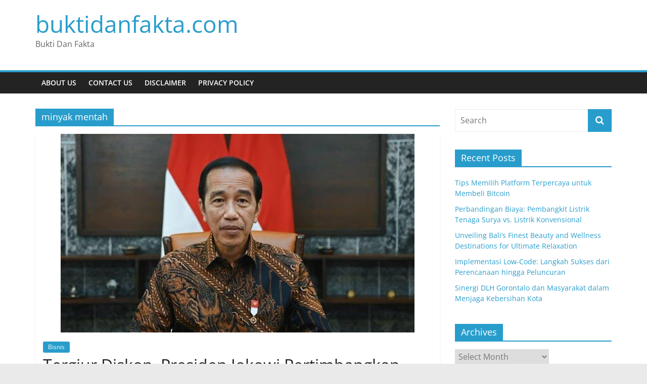

--- FILE ---
content_type: text/html; charset=UTF-8
request_url: https://buktidanfakta.com/tag/minyak-mentah/
body_size: 13139
content:
<!DOCTYPE html>
<html dir="ltr" lang="en-US" prefix="og: https://ogp.me/ns#">
<head>
			<meta charset="UTF-8" />
		<meta name="viewport" content="width=device-width, initial-scale=1">
		<link rel="profile" href="https://gmpg.org/xfn/11" />
		<title>minyak mentah - buktidanfakta.com</title>

		<!-- All in One SEO 4.8.3.2 - aioseo.com -->
	<meta name="robots" content="max-image-preview:large" />
	<meta name="google-site-verification" content="c31OrfI5uwubCn4d0p52fr36QGEZdi6BRuhZrBaK-sI" />
	<link rel="canonical" href="https://buktidanfakta.com/tag/minyak-mentah/" />
	<meta name="generator" content="All in One SEO (AIOSEO) 4.8.3.2" />
		<script type="application/ld+json" class="aioseo-schema">
			{"@context":"https:\/\/schema.org","@graph":[{"@type":"BreadcrumbList","@id":"https:\/\/buktidanfakta.com\/tag\/minyak-mentah\/#breadcrumblist","itemListElement":[{"@type":"ListItem","@id":"https:\/\/buktidanfakta.com#listItem","position":1,"name":"Home","item":"https:\/\/buktidanfakta.com","nextItem":{"@type":"ListItem","@id":"https:\/\/buktidanfakta.com\/tag\/minyak-mentah\/#listItem","name":"minyak mentah"}},{"@type":"ListItem","@id":"https:\/\/buktidanfakta.com\/tag\/minyak-mentah\/#listItem","position":2,"name":"minyak mentah","previousItem":{"@type":"ListItem","@id":"https:\/\/buktidanfakta.com#listItem","name":"Home"}}]},{"@type":"CollectionPage","@id":"https:\/\/buktidanfakta.com\/tag\/minyak-mentah\/#collectionpage","url":"https:\/\/buktidanfakta.com\/tag\/minyak-mentah\/","name":"minyak mentah - buktidanfakta.com","inLanguage":"en-US","isPartOf":{"@id":"https:\/\/buktidanfakta.com\/#website"},"breadcrumb":{"@id":"https:\/\/buktidanfakta.com\/tag\/minyak-mentah\/#breadcrumblist"}},{"@type":"Organization","@id":"https:\/\/buktidanfakta.com\/#organization","name":"buktidanfakta.com","description":"Bukti Dan Fakta","url":"https:\/\/buktidanfakta.com\/"},{"@type":"WebSite","@id":"https:\/\/buktidanfakta.com\/#website","url":"https:\/\/buktidanfakta.com\/","name":"buktidanfakta.com","description":"Bukti Dan Fakta","inLanguage":"en-US","publisher":{"@id":"https:\/\/buktidanfakta.com\/#organization"}}]}
		</script>
		<!-- All in One SEO -->

<link rel="alternate" type="application/rss+xml" title="buktidanfakta.com &raquo; Feed" href="https://buktidanfakta.com/feed/" />
<link rel="alternate" type="application/rss+xml" title="buktidanfakta.com &raquo; Comments Feed" href="https://buktidanfakta.com/comments/feed/" />
<link rel="alternate" type="application/rss+xml" title="buktidanfakta.com &raquo; minyak mentah Tag Feed" href="https://buktidanfakta.com/tag/minyak-mentah/feed/" />
<style id='wp-img-auto-sizes-contain-inline-css' type='text/css'>
img:is([sizes=auto i],[sizes^="auto," i]){contain-intrinsic-size:3000px 1500px}
/*# sourceURL=wp-img-auto-sizes-contain-inline-css */
</style>
<style id='wp-emoji-styles-inline-css' type='text/css'>

	img.wp-smiley, img.emoji {
		display: inline !important;
		border: none !important;
		box-shadow: none !important;
		height: 1em !important;
		width: 1em !important;
		margin: 0 0.07em !important;
		vertical-align: -0.1em !important;
		background: none !important;
		padding: 0 !important;
	}
/*# sourceURL=wp-emoji-styles-inline-css */
</style>
<style id='wp-block-library-inline-css' type='text/css'>
:root{--wp-block-synced-color:#7a00df;--wp-block-synced-color--rgb:122,0,223;--wp-bound-block-color:var(--wp-block-synced-color);--wp-editor-canvas-background:#ddd;--wp-admin-theme-color:#007cba;--wp-admin-theme-color--rgb:0,124,186;--wp-admin-theme-color-darker-10:#006ba1;--wp-admin-theme-color-darker-10--rgb:0,107,160.5;--wp-admin-theme-color-darker-20:#005a87;--wp-admin-theme-color-darker-20--rgb:0,90,135;--wp-admin-border-width-focus:2px}@media (min-resolution:192dpi){:root{--wp-admin-border-width-focus:1.5px}}.wp-element-button{cursor:pointer}:root .has-very-light-gray-background-color{background-color:#eee}:root .has-very-dark-gray-background-color{background-color:#313131}:root .has-very-light-gray-color{color:#eee}:root .has-very-dark-gray-color{color:#313131}:root .has-vivid-green-cyan-to-vivid-cyan-blue-gradient-background{background:linear-gradient(135deg,#00d084,#0693e3)}:root .has-purple-crush-gradient-background{background:linear-gradient(135deg,#34e2e4,#4721fb 50%,#ab1dfe)}:root .has-hazy-dawn-gradient-background{background:linear-gradient(135deg,#faaca8,#dad0ec)}:root .has-subdued-olive-gradient-background{background:linear-gradient(135deg,#fafae1,#67a671)}:root .has-atomic-cream-gradient-background{background:linear-gradient(135deg,#fdd79a,#004a59)}:root .has-nightshade-gradient-background{background:linear-gradient(135deg,#330968,#31cdcf)}:root .has-midnight-gradient-background{background:linear-gradient(135deg,#020381,#2874fc)}:root{--wp--preset--font-size--normal:16px;--wp--preset--font-size--huge:42px}.has-regular-font-size{font-size:1em}.has-larger-font-size{font-size:2.625em}.has-normal-font-size{font-size:var(--wp--preset--font-size--normal)}.has-huge-font-size{font-size:var(--wp--preset--font-size--huge)}.has-text-align-center{text-align:center}.has-text-align-left{text-align:left}.has-text-align-right{text-align:right}.has-fit-text{white-space:nowrap!important}#end-resizable-editor-section{display:none}.aligncenter{clear:both}.items-justified-left{justify-content:flex-start}.items-justified-center{justify-content:center}.items-justified-right{justify-content:flex-end}.items-justified-space-between{justify-content:space-between}.screen-reader-text{border:0;clip-path:inset(50%);height:1px;margin:-1px;overflow:hidden;padding:0;position:absolute;width:1px;word-wrap:normal!important}.screen-reader-text:focus{background-color:#ddd;clip-path:none;color:#444;display:block;font-size:1em;height:auto;left:5px;line-height:normal;padding:15px 23px 14px;text-decoration:none;top:5px;width:auto;z-index:100000}html :where(.has-border-color){border-style:solid}html :where([style*=border-top-color]){border-top-style:solid}html :where([style*=border-right-color]){border-right-style:solid}html :where([style*=border-bottom-color]){border-bottom-style:solid}html :where([style*=border-left-color]){border-left-style:solid}html :where([style*=border-width]){border-style:solid}html :where([style*=border-top-width]){border-top-style:solid}html :where([style*=border-right-width]){border-right-style:solid}html :where([style*=border-bottom-width]){border-bottom-style:solid}html :where([style*=border-left-width]){border-left-style:solid}html :where(img[class*=wp-image-]){height:auto;max-width:100%}:where(figure){margin:0 0 1em}html :where(.is-position-sticky){--wp-admin--admin-bar--position-offset:var(--wp-admin--admin-bar--height,0px)}@media screen and (max-width:600px){html :where(.is-position-sticky){--wp-admin--admin-bar--position-offset:0px}}

/*# sourceURL=wp-block-library-inline-css */
</style><style id='global-styles-inline-css' type='text/css'>
:root{--wp--preset--aspect-ratio--square: 1;--wp--preset--aspect-ratio--4-3: 4/3;--wp--preset--aspect-ratio--3-4: 3/4;--wp--preset--aspect-ratio--3-2: 3/2;--wp--preset--aspect-ratio--2-3: 2/3;--wp--preset--aspect-ratio--16-9: 16/9;--wp--preset--aspect-ratio--9-16: 9/16;--wp--preset--color--black: #000000;--wp--preset--color--cyan-bluish-gray: #abb8c3;--wp--preset--color--white: #ffffff;--wp--preset--color--pale-pink: #f78da7;--wp--preset--color--vivid-red: #cf2e2e;--wp--preset--color--luminous-vivid-orange: #ff6900;--wp--preset--color--luminous-vivid-amber: #fcb900;--wp--preset--color--light-green-cyan: #7bdcb5;--wp--preset--color--vivid-green-cyan: #00d084;--wp--preset--color--pale-cyan-blue: #8ed1fc;--wp--preset--color--vivid-cyan-blue: #0693e3;--wp--preset--color--vivid-purple: #9b51e0;--wp--preset--gradient--vivid-cyan-blue-to-vivid-purple: linear-gradient(135deg,rgb(6,147,227) 0%,rgb(155,81,224) 100%);--wp--preset--gradient--light-green-cyan-to-vivid-green-cyan: linear-gradient(135deg,rgb(122,220,180) 0%,rgb(0,208,130) 100%);--wp--preset--gradient--luminous-vivid-amber-to-luminous-vivid-orange: linear-gradient(135deg,rgb(252,185,0) 0%,rgb(255,105,0) 100%);--wp--preset--gradient--luminous-vivid-orange-to-vivid-red: linear-gradient(135deg,rgb(255,105,0) 0%,rgb(207,46,46) 100%);--wp--preset--gradient--very-light-gray-to-cyan-bluish-gray: linear-gradient(135deg,rgb(238,238,238) 0%,rgb(169,184,195) 100%);--wp--preset--gradient--cool-to-warm-spectrum: linear-gradient(135deg,rgb(74,234,220) 0%,rgb(151,120,209) 20%,rgb(207,42,186) 40%,rgb(238,44,130) 60%,rgb(251,105,98) 80%,rgb(254,248,76) 100%);--wp--preset--gradient--blush-light-purple: linear-gradient(135deg,rgb(255,206,236) 0%,rgb(152,150,240) 100%);--wp--preset--gradient--blush-bordeaux: linear-gradient(135deg,rgb(254,205,165) 0%,rgb(254,45,45) 50%,rgb(107,0,62) 100%);--wp--preset--gradient--luminous-dusk: linear-gradient(135deg,rgb(255,203,112) 0%,rgb(199,81,192) 50%,rgb(65,88,208) 100%);--wp--preset--gradient--pale-ocean: linear-gradient(135deg,rgb(255,245,203) 0%,rgb(182,227,212) 50%,rgb(51,167,181) 100%);--wp--preset--gradient--electric-grass: linear-gradient(135deg,rgb(202,248,128) 0%,rgb(113,206,126) 100%);--wp--preset--gradient--midnight: linear-gradient(135deg,rgb(2,3,129) 0%,rgb(40,116,252) 100%);--wp--preset--font-size--small: 13px;--wp--preset--font-size--medium: 20px;--wp--preset--font-size--large: 36px;--wp--preset--font-size--x-large: 42px;--wp--preset--spacing--20: 0.44rem;--wp--preset--spacing--30: 0.67rem;--wp--preset--spacing--40: 1rem;--wp--preset--spacing--50: 1.5rem;--wp--preset--spacing--60: 2.25rem;--wp--preset--spacing--70: 3.38rem;--wp--preset--spacing--80: 5.06rem;--wp--preset--shadow--natural: 6px 6px 9px rgba(0, 0, 0, 0.2);--wp--preset--shadow--deep: 12px 12px 50px rgba(0, 0, 0, 0.4);--wp--preset--shadow--sharp: 6px 6px 0px rgba(0, 0, 0, 0.2);--wp--preset--shadow--outlined: 6px 6px 0px -3px rgb(255, 255, 255), 6px 6px rgb(0, 0, 0);--wp--preset--shadow--crisp: 6px 6px 0px rgb(0, 0, 0);}:where(.is-layout-flex){gap: 0.5em;}:where(.is-layout-grid){gap: 0.5em;}body .is-layout-flex{display: flex;}.is-layout-flex{flex-wrap: wrap;align-items: center;}.is-layout-flex > :is(*, div){margin: 0;}body .is-layout-grid{display: grid;}.is-layout-grid > :is(*, div){margin: 0;}:where(.wp-block-columns.is-layout-flex){gap: 2em;}:where(.wp-block-columns.is-layout-grid){gap: 2em;}:where(.wp-block-post-template.is-layout-flex){gap: 1.25em;}:where(.wp-block-post-template.is-layout-grid){gap: 1.25em;}.has-black-color{color: var(--wp--preset--color--black) !important;}.has-cyan-bluish-gray-color{color: var(--wp--preset--color--cyan-bluish-gray) !important;}.has-white-color{color: var(--wp--preset--color--white) !important;}.has-pale-pink-color{color: var(--wp--preset--color--pale-pink) !important;}.has-vivid-red-color{color: var(--wp--preset--color--vivid-red) !important;}.has-luminous-vivid-orange-color{color: var(--wp--preset--color--luminous-vivid-orange) !important;}.has-luminous-vivid-amber-color{color: var(--wp--preset--color--luminous-vivid-amber) !important;}.has-light-green-cyan-color{color: var(--wp--preset--color--light-green-cyan) !important;}.has-vivid-green-cyan-color{color: var(--wp--preset--color--vivid-green-cyan) !important;}.has-pale-cyan-blue-color{color: var(--wp--preset--color--pale-cyan-blue) !important;}.has-vivid-cyan-blue-color{color: var(--wp--preset--color--vivid-cyan-blue) !important;}.has-vivid-purple-color{color: var(--wp--preset--color--vivid-purple) !important;}.has-black-background-color{background-color: var(--wp--preset--color--black) !important;}.has-cyan-bluish-gray-background-color{background-color: var(--wp--preset--color--cyan-bluish-gray) !important;}.has-white-background-color{background-color: var(--wp--preset--color--white) !important;}.has-pale-pink-background-color{background-color: var(--wp--preset--color--pale-pink) !important;}.has-vivid-red-background-color{background-color: var(--wp--preset--color--vivid-red) !important;}.has-luminous-vivid-orange-background-color{background-color: var(--wp--preset--color--luminous-vivid-orange) !important;}.has-luminous-vivid-amber-background-color{background-color: var(--wp--preset--color--luminous-vivid-amber) !important;}.has-light-green-cyan-background-color{background-color: var(--wp--preset--color--light-green-cyan) !important;}.has-vivid-green-cyan-background-color{background-color: var(--wp--preset--color--vivid-green-cyan) !important;}.has-pale-cyan-blue-background-color{background-color: var(--wp--preset--color--pale-cyan-blue) !important;}.has-vivid-cyan-blue-background-color{background-color: var(--wp--preset--color--vivid-cyan-blue) !important;}.has-vivid-purple-background-color{background-color: var(--wp--preset--color--vivid-purple) !important;}.has-black-border-color{border-color: var(--wp--preset--color--black) !important;}.has-cyan-bluish-gray-border-color{border-color: var(--wp--preset--color--cyan-bluish-gray) !important;}.has-white-border-color{border-color: var(--wp--preset--color--white) !important;}.has-pale-pink-border-color{border-color: var(--wp--preset--color--pale-pink) !important;}.has-vivid-red-border-color{border-color: var(--wp--preset--color--vivid-red) !important;}.has-luminous-vivid-orange-border-color{border-color: var(--wp--preset--color--luminous-vivid-orange) !important;}.has-luminous-vivid-amber-border-color{border-color: var(--wp--preset--color--luminous-vivid-amber) !important;}.has-light-green-cyan-border-color{border-color: var(--wp--preset--color--light-green-cyan) !important;}.has-vivid-green-cyan-border-color{border-color: var(--wp--preset--color--vivid-green-cyan) !important;}.has-pale-cyan-blue-border-color{border-color: var(--wp--preset--color--pale-cyan-blue) !important;}.has-vivid-cyan-blue-border-color{border-color: var(--wp--preset--color--vivid-cyan-blue) !important;}.has-vivid-purple-border-color{border-color: var(--wp--preset--color--vivid-purple) !important;}.has-vivid-cyan-blue-to-vivid-purple-gradient-background{background: var(--wp--preset--gradient--vivid-cyan-blue-to-vivid-purple) !important;}.has-light-green-cyan-to-vivid-green-cyan-gradient-background{background: var(--wp--preset--gradient--light-green-cyan-to-vivid-green-cyan) !important;}.has-luminous-vivid-amber-to-luminous-vivid-orange-gradient-background{background: var(--wp--preset--gradient--luminous-vivid-amber-to-luminous-vivid-orange) !important;}.has-luminous-vivid-orange-to-vivid-red-gradient-background{background: var(--wp--preset--gradient--luminous-vivid-orange-to-vivid-red) !important;}.has-very-light-gray-to-cyan-bluish-gray-gradient-background{background: var(--wp--preset--gradient--very-light-gray-to-cyan-bluish-gray) !important;}.has-cool-to-warm-spectrum-gradient-background{background: var(--wp--preset--gradient--cool-to-warm-spectrum) !important;}.has-blush-light-purple-gradient-background{background: var(--wp--preset--gradient--blush-light-purple) !important;}.has-blush-bordeaux-gradient-background{background: var(--wp--preset--gradient--blush-bordeaux) !important;}.has-luminous-dusk-gradient-background{background: var(--wp--preset--gradient--luminous-dusk) !important;}.has-pale-ocean-gradient-background{background: var(--wp--preset--gradient--pale-ocean) !important;}.has-electric-grass-gradient-background{background: var(--wp--preset--gradient--electric-grass) !important;}.has-midnight-gradient-background{background: var(--wp--preset--gradient--midnight) !important;}.has-small-font-size{font-size: var(--wp--preset--font-size--small) !important;}.has-medium-font-size{font-size: var(--wp--preset--font-size--medium) !important;}.has-large-font-size{font-size: var(--wp--preset--font-size--large) !important;}.has-x-large-font-size{font-size: var(--wp--preset--font-size--x-large) !important;}
/*# sourceURL=global-styles-inline-css */
</style>

<style id='classic-theme-styles-inline-css' type='text/css'>
/*! This file is auto-generated */
.wp-block-button__link{color:#fff;background-color:#32373c;border-radius:9999px;box-shadow:none;text-decoration:none;padding:calc(.667em + 2px) calc(1.333em + 2px);font-size:1.125em}.wp-block-file__button{background:#32373c;color:#fff;text-decoration:none}
/*# sourceURL=/wp-includes/css/classic-themes.min.css */
</style>
<link rel='stylesheet' id='colormag_style-css' href='https://buktidanfakta.com/wp-content/themes/colormag/style.css?ver=2.1.5' type='text/css' media='all' />
<link rel='stylesheet' id='colormag-fontawesome-css' href='https://buktidanfakta.com/wp-content/themes/colormag/fontawesome/css/font-awesome.min.css?ver=2.1.5' type='text/css' media='all' />
<style id='akismet-widget-style-inline-css' type='text/css'>

			.a-stats {
				--akismet-color-mid-green: #357b49;
				--akismet-color-white: #fff;
				--akismet-color-light-grey: #f6f7f7;

				max-width: 350px;
				width: auto;
			}

			.a-stats * {
				all: unset;
				box-sizing: border-box;
			}

			.a-stats strong {
				font-weight: 600;
			}

			.a-stats a.a-stats__link,
			.a-stats a.a-stats__link:visited,
			.a-stats a.a-stats__link:active {
				background: var(--akismet-color-mid-green);
				border: none;
				box-shadow: none;
				border-radius: 8px;
				color: var(--akismet-color-white);
				cursor: pointer;
				display: block;
				font-family: -apple-system, BlinkMacSystemFont, 'Segoe UI', 'Roboto', 'Oxygen-Sans', 'Ubuntu', 'Cantarell', 'Helvetica Neue', sans-serif;
				font-weight: 500;
				padding: 12px;
				text-align: center;
				text-decoration: none;
				transition: all 0.2s ease;
			}

			/* Extra specificity to deal with TwentyTwentyOne focus style */
			.widget .a-stats a.a-stats__link:focus {
				background: var(--akismet-color-mid-green);
				color: var(--akismet-color-white);
				text-decoration: none;
			}

			.a-stats a.a-stats__link:hover {
				filter: brightness(110%);
				box-shadow: 0 4px 12px rgba(0, 0, 0, 0.06), 0 0 2px rgba(0, 0, 0, 0.16);
			}

			.a-stats .count {
				color: var(--akismet-color-white);
				display: block;
				font-size: 1.5em;
				line-height: 1.4;
				padding: 0 13px;
				white-space: nowrap;
			}
		
/*# sourceURL=akismet-widget-style-inline-css */
</style>
<script type="text/javascript" src="https://buktidanfakta.com/wp-includes/js/jquery/jquery.min.js?ver=3.7.1" id="jquery-core-js"></script>
<script type="text/javascript" src="https://buktidanfakta.com/wp-includes/js/jquery/jquery-migrate.min.js?ver=3.4.1" id="jquery-migrate-js"></script>
<link rel="https://api.w.org/" href="https://buktidanfakta.com/wp-json/" /><link rel="alternate" title="JSON" type="application/json" href="https://buktidanfakta.com/wp-json/wp/v2/tags/357" /><link rel="EditURI" type="application/rsd+xml" title="RSD" href="https://buktidanfakta.com/xmlrpc.php?rsd" />
</head>

<body class="archive tag tag-minyak-mentah tag-357 wp-embed-responsive wp-theme-colormag right-sidebar wide">

		<div id="page" class="hfeed site">
				<a class="skip-link screen-reader-text" href="#main">Skip to content</a>
				<header id="masthead" class="site-header clearfix ">
				<div id="header-text-nav-container" class="clearfix">
		
		<div class="inner-wrap">
			<div id="header-text-nav-wrap" class="clearfix">

				<div id="header-left-section">
					
					<div id="header-text" class="">
													<h3 id="site-title">
								<a href="https://buktidanfakta.com/" title="buktidanfakta.com" rel="home">buktidanfakta.com</a>
							</h3>
						
													<p id="site-description">
								Bukti Dan Fakta							</p><!-- #site-description -->
											</div><!-- #header-text -->
				</div><!-- #header-left-section -->

				<div id="header-right-section">
									</div><!-- #header-right-section -->

			</div><!-- #header-text-nav-wrap -->
		</div><!-- .inner-wrap -->

		
		<nav id="site-navigation" class="main-navigation clearfix" role="navigation">
			<div class="inner-wrap clearfix">
				
				
				<p class="menu-toggle"></p>
				<div class="menu"><ul><li class="page_item page-item-9"><a href="https://buktidanfakta.com/about-us/">About Us</a></li><li class="page_item page-item-10"><a href="https://buktidanfakta.com/contact-us/">Contact Us</a></li><li class="page_item page-item-11"><a href="https://buktidanfakta.com/disclaimer/">Disclaimer</a></li><li class="page_item page-item-12"><a href="https://buktidanfakta.com/privacy-policy/">Privacy Policy</a></li></ul></div>
			</div>
		</nav>

				</div><!-- #header-text-nav-container -->
				</header><!-- #masthead -->
				<div id="main" class="clearfix">
				<div class="inner-wrap clearfix">
		
	<div id="primary">
		<div id="content" class="clearfix">

			
		<header class="page-header">
			
				<h1 class="page-title">
					<span>
						minyak mentah					</span>
				</h1>
						</header><!-- .page-header -->

		
				<div class="article-container">

					
<article id="post-162" class="post-162 post type-post status-publish format-standard has-post-thumbnail hentry category-bisnis tag-bisnis tag-energi tag-jokowi tag-minyak-mentah tag-minyak-rusia tag-presiden-joko-widodo">
	
				<div class="featured-image">
				<a href="https://buktidanfakta.com/tergiur-diskon-presiden-jokowi-pertimbangkan-untuk-beli-minyak-rusia/" title="Tergiur Diskon, Presiden Jokowi Pertimbangkan Untuk Beli Minyak Rusia">
					<img width="700" height="393" src="https://buktidanfakta.com/wp-content/uploads/2022/12/tergiur-diskon-presiden-jokowi-pertimbangkan-untuk-beli-minyak-rusia.jpg" class="attachment-colormag-featured-image size-colormag-featured-image wp-post-image" alt="" decoding="async" fetchpriority="high" srcset="https://buktidanfakta.com/wp-content/uploads/2022/12/tergiur-diskon-presiden-jokowi-pertimbangkan-untuk-beli-minyak-rusia.jpg 700w, https://buktidanfakta.com/wp-content/uploads/2022/12/tergiur-diskon-presiden-jokowi-pertimbangkan-untuk-beli-minyak-rusia-300x168.jpg 300w" sizes="(max-width: 700px) 100vw, 700px" />				</a>
			</div>
			
	<div class="article-content clearfix">

		<div class="above-entry-meta"><span class="cat-links"><a href="https://buktidanfakta.com/category/bisnis/"  rel="category tag">Bisnis</a>&nbsp;</span></div>
		<header class="entry-header">
			<h2 class="entry-title">
				<a href="https://buktidanfakta.com/tergiur-diskon-presiden-jokowi-pertimbangkan-untuk-beli-minyak-rusia/" title="Tergiur Diskon, Presiden Jokowi Pertimbangkan Untuk Beli Minyak Rusia">Tergiur Diskon, Presiden Jokowi Pertimbangkan Untuk Beli Minyak Rusia</a>
			</h2>
		</header>

		<div class="below-entry-meta">
			<span class="posted-on"><a href="https://buktidanfakta.com/tergiur-diskon-presiden-jokowi-pertimbangkan-untuk-beli-minyak-rusia/" title="5:26 am" rel="bookmark"><i class="fa fa-calendar-o"></i> <time class="entry-date published updated" datetime="2022-09-12T05:26:16+00:00">September 12, 2022</time></a></span>
			<span class="byline">
				<span class="author vcard">
					<i class="fa fa-user"></i>
					<a class="url fn n"
					   href="https://buktidanfakta.com/author/admin/"
					   title="admin"
					>
						admin					</a>
				</span>
			</span>

							<span class="comments">
						<a href="https://buktidanfakta.com/tergiur-diskon-presiden-jokowi-pertimbangkan-untuk-beli-minyak-rusia/#respond"><i class="fa fa-comment"></i> 0 Comments</a>					</span>
				<span class="tag-links"><i class="fa fa-tags"></i><a href="https://buktidanfakta.com/tag/bisnis/" rel="tag">bisnis</a>, <a href="https://buktidanfakta.com/tag/energi/" rel="tag">energi</a>, <a href="https://buktidanfakta.com/tag/jokowi/" rel="tag">jokowi</a>, <a href="https://buktidanfakta.com/tag/minyak-mentah/" rel="tag">minyak mentah</a>, <a href="https://buktidanfakta.com/tag/minyak-rusia/" rel="tag">minyak rusia</a>, <a href="https://buktidanfakta.com/tag/presiden-joko-widodo/" rel="tag">presiden joko widodo</a></span></div>
		<div class="entry-content clearfix">
			<p>Presiden Indonesia Joko Widodo sedang mempertimbangkan untuk membeli minyak dari Rusia, disaat harga minyak mentah tengah menghadapi lonjakan harga. Mengikuti</p>
			<a class="more-link" title="Tergiur Diskon, Presiden Jokowi Pertimbangkan Untuk Beli Minyak Rusia" href="https://buktidanfakta.com/tergiur-diskon-presiden-jokowi-pertimbangkan-untuk-beli-minyak-rusia/">
				<span>Read more</span>
			</a>
		</div>

	</div>

	</article>

				</div>

				
		</div><!-- #content -->
	</div><!-- #primary -->


<div id="secondary">
	
	<aside id="search-3" class="widget widget_search clearfix">
<form action="https://buktidanfakta.com/" class="search-form searchform clearfix" method="get" role="search">

	<div class="search-wrap">
		<input type="search"
		       class="s field"
		       name="s"
		       value=""
		       placeholder="Search"
		/>

		<button class="search-icon" type="submit"></button>
	</div>

</form><!-- .searchform -->
</aside>
		<aside id="recent-posts-3" class="widget widget_recent_entries clearfix">
		<h3 class="widget-title"><span>Recent Posts</span></h3>
		<ul>
											<li>
					<a href="https://buktidanfakta.com/tips-memilih-platform-terpercaya-untuk-membeli-bitcoin/">Tips Memilih Platform Terpercaya untuk Membeli Bitcoin</a>
									</li>
											<li>
					<a href="https://buktidanfakta.com/perbandingan-biaya-pembangkit-listrik-tenaga-surya-vs-listrik-konvensional/">Perbandingan Biaya: Pembangkit Listrik Tenaga Surya vs. Listrik Konvensional</a>
									</li>
											<li>
					<a href="https://buktidanfakta.com/unveiling-balis-finest-beauty-and-wellness-destinations-for-ultimate-relaxation/">Unveiling Bali’s Finest Beauty and Wellness Destinations for Ultimate Relaxation</a>
									</li>
											<li>
					<a href="https://buktidanfakta.com/implementasi-low-code-langkah-sukses-dari-perencanaan-hingga-peluncuran/">Implementasi Low-Code: Langkah Sukses dari Perencanaan hingga Peluncuran</a>
									</li>
											<li>
					<a href="https://buktidanfakta.com/sinergi-dlh-gorontalo-dan-masyarakat-dalam-menjaga-kebersihan-kota/">Sinergi DLH Gorontalo dan Masyarakat dalam Menjaga Kebersihan Kota</a>
									</li>
					</ul>

		</aside><aside id="archives-3" class="widget widget_archive clearfix"><h3 class="widget-title"><span>Archives</span></h3>		<label class="screen-reader-text" for="archives-dropdown-3">Archives</label>
		<select id="archives-dropdown-3" name="archive-dropdown">
			
			<option value="">Select Month</option>
				<option value='https://buktidanfakta.com/2025/11/'> November 2025 </option>
	<option value='https://buktidanfakta.com/2025/10/'> October 2025 </option>
	<option value='https://buktidanfakta.com/2025/09/'> September 2025 </option>
	<option value='https://buktidanfakta.com/2025/07/'> July 2025 </option>
	<option value='https://buktidanfakta.com/2025/06/'> June 2025 </option>
	<option value='https://buktidanfakta.com/2025/05/'> May 2025 </option>
	<option value='https://buktidanfakta.com/2025/02/'> February 2025 </option>
	<option value='https://buktidanfakta.com/2024/11/'> November 2024 </option>
	<option value='https://buktidanfakta.com/2024/09/'> September 2024 </option>
	<option value='https://buktidanfakta.com/2024/08/'> August 2024 </option>
	<option value='https://buktidanfakta.com/2024/07/'> July 2024 </option>
	<option value='https://buktidanfakta.com/2024/06/'> June 2024 </option>
	<option value='https://buktidanfakta.com/2024/05/'> May 2024 </option>
	<option value='https://buktidanfakta.com/2023/11/'> November 2023 </option>
	<option value='https://buktidanfakta.com/2023/10/'> October 2023 </option>
	<option value='https://buktidanfakta.com/2023/08/'> August 2023 </option>
	<option value='https://buktidanfakta.com/2023/05/'> May 2023 </option>
	<option value='https://buktidanfakta.com/2023/04/'> April 2023 </option>
	<option value='https://buktidanfakta.com/2023/02/'> February 2023 </option>
	<option value='https://buktidanfakta.com/2022/12/'> December 2022 </option>
	<option value='https://buktidanfakta.com/2022/11/'> November 2022 </option>
	<option value='https://buktidanfakta.com/2022/10/'> October 2022 </option>
	<option value='https://buktidanfakta.com/2022/09/'> September 2022 </option>
	<option value='https://buktidanfakta.com/2022/08/'> August 2022 </option>
	<option value='https://buktidanfakta.com/2022/07/'> July 2022 </option>
	<option value='https://buktidanfakta.com/2022/06/'> June 2022 </option>
	<option value='https://buktidanfakta.com/2022/05/'> May 2022 </option>

		</select>

			<script type="text/javascript">
/* <![CDATA[ */

( ( dropdownId ) => {
	const dropdown = document.getElementById( dropdownId );
	function onSelectChange() {
		setTimeout( () => {
			if ( 'escape' === dropdown.dataset.lastkey ) {
				return;
			}
			if ( dropdown.value ) {
				document.location.href = dropdown.value;
			}
		}, 250 );
	}
	function onKeyUp( event ) {
		if ( 'Escape' === event.key ) {
			dropdown.dataset.lastkey = 'escape';
		} else {
			delete dropdown.dataset.lastkey;
		}
	}
	function onClick() {
		delete dropdown.dataset.lastkey;
	}
	dropdown.addEventListener( 'keyup', onKeyUp );
	dropdown.addEventListener( 'click', onClick );
	dropdown.addEventListener( 'change', onSelectChange );
})( "archives-dropdown-3" );

//# sourceURL=WP_Widget_Archives%3A%3Awidget
/* ]]> */
</script>
</aside><aside id="categories-5" class="widget widget_categories clearfix"><h3 class="widget-title"><span>Categories</span></h3><form action="https://buktidanfakta.com" method="get"><label class="screen-reader-text" for="cat">Categories</label><select  name='cat' id='cat' class='postform'>
	<option value='-1'>Select Category</option>
	<option class="level-0" value="14">Bisnis</option>
	<option class="level-0" value="376">Bukti Dan Fakta</option>
	<option class="level-0" value="48">Corona</option>
	<option class="level-0" value="144">Internasional</option>
	<option class="level-0" value="330">Kesehatan</option>
	<option class="level-0" value="402">Lifestyle</option>
	<option class="level-0" value="186">Mata-lokal-memilih</option>
	<option class="level-0" value="71">Metropolitan</option>
	<option class="level-0" value="13">Nasional</option>
	<option class="level-0" value="383">Otomotif</option>
	<option class="level-0" value="106">Pendidikan</option>
	<option class="level-0" value="234">Piala-dunia-2022</option>
	<option class="level-0" value="22">Regional</option>
	<option class="level-0" value="21">Seleb</option>
	<option class="level-0" value="2">Sport</option>
	<option class="level-0" value="20">Superskor</option>
	<option class="level-0" value="153">Techno</option>
	<option class="level-0" value="420">Travel</option>
	<option class="level-0" value="1">Uncategorized</option>
</select>
</form><script type="text/javascript">
/* <![CDATA[ */

( ( dropdownId ) => {
	const dropdown = document.getElementById( dropdownId );
	function onSelectChange() {
		setTimeout( () => {
			if ( 'escape' === dropdown.dataset.lastkey ) {
				return;
			}
			if ( dropdown.value && parseInt( dropdown.value ) > 0 && dropdown instanceof HTMLSelectElement ) {
				dropdown.parentElement.submit();
			}
		}, 250 );
	}
	function onKeyUp( event ) {
		if ( 'Escape' === event.key ) {
			dropdown.dataset.lastkey = 'escape';
		} else {
			delete dropdown.dataset.lastkey;
		}
	}
	function onClick() {
		delete dropdown.dataset.lastkey;
	}
	dropdown.addEventListener( 'keyup', onKeyUp );
	dropdown.addEventListener( 'click', onClick );
	dropdown.addEventListener( 'change', onSelectChange );
})( "cat" );

//# sourceURL=WP_Widget_Categories%3A%3Awidget
/* ]]> */
</script>
</aside><aside id="text-3" class="widget widget_text clearfix">			<div class="textwidget"><p><a style="color: #ffffff;" href="https://ulasankini.info">ulasankini</a> <a style="color: #ffffff;" href="https://usahawanita.info">usahakini</a> <a style="color: #ffffff;" href="https://wartadigital.info">wartadigital</a> <a style="color: #ffffff;" href="https://wisatakini.info">wisatakini</a> <a style="color: #ffffff;" href="https://zonasehat.info">sehat</a> <a style="color: #ffffff;" href="https://asikinfo.com">asikinfo</a> <a style="color: #ffffff;" href="https://bakatalami.com">berbakat</a> <a style="color: #ffffff;" href="https://beritamakanan.com">makanan</a> <a style="color: #ffffff;" href="https://buktidanfakta.com">bukti</a> <a style="color: #ffffff;" href="https://harianviral.net">harian</a> <a style="color: #ffffff;" href="https://infoterakurat.com">terakurat</a> <a style="color: #ffffff;" href="https://kabardigital.net">kabarkini</a> <a style="color: #ffffff;" href="https://lanjutaninfo.com">infokini</a> <a style="color: #ffffff;" href="https://lembaraninfo.com">infobaru</a> <a style="color: #ffffff;" href="https://majalahmobil.net">mobil</a> <a style="color: #ffffff;" href="https://pokokpembicaraan.com">pokokinfo</a> <a style="color: #ffffff;" href="https://pulangpintar.com">pintar</a> <a style="color: #ffffff;" href="https://reviewkami.net">review</a> <a style="color: #ffffff;" href="https://tambahpengalaman.com">berpengalaman</a> <a style="color: #ffffff;" href="https://wajibsukses.com">sukses</a> <a style="color: #ffffff;" href="https://ahlireview.com">ahlireview</a> <a style="color: #ffffff;" href="https://berpengalaman.com">palingahli</a> <a style="color: #ffffff;" href="https://buletinsubuh.com">subuh</a> <a style="color: #ffffff;" href="https://ceritapekan.com">cerita</a> <a style="color: #ffffff;" href="https://ceritasubuh.com">pekan</a> <a style="color: #ffffff;" href="https://cermatinfo.com">cermat</a> <a style="color: #ffffff;" href="https://dasarutama.com">dasar</a> <a style="color: #ffffff;" href="https://edisigadget.com">gadget</a> <a style="color: #ffffff;" href="https://fatwaterbaru.com">fatwa</a> <a style="color: #ffffff;" href="https://jejakpariwara.com">jejak</a> <a style="color: #ffffff;" href="https://kabarpekan.com">kabar</a> <a style="color: #ffffff;" href="https://kamutanya.com">kamunanya</a> <a style="color: #ffffff;" href="https://kisahpekan.com">kisah</a> <a style="color: #ffffff;" href="https://klikdasar.com">klikinfo</a> <a style="color: #ffffff;" href="https://melangkahmaju.com">maju</a> <a style="color: #ffffff;" href="https://narasidunia.com">narasi</a> <a style="color: #ffffff;" href="https://palingahli.com">terahli</a> <a style="color: #ffffff;" href="https://palingbisnis.com">bisnis</a> <a style="color: #ffffff;" href="https://palingdasar.com">palingbaru</a> <a style="color: #ffffff;" href="https://palingfashion.com">fashion</a> <a style="color: #ffffff;" href="https://palingmerdeka.com">merdeka</a> <a style="color: #ffffff;" href="https://pandaireview.com">reviewbaru</a> <a style="color: #ffffff;" href="https://pantasinfo.com">infohot</a> <a style="color: #ffffff;" href="https://pariwaradigital.com">digital</a> <a style="color: #ffffff;" href="https://petunjukmaju.com">petunjuk</a> <a style="color: #ffffff;" href="https://sinarmalam.com">sinar</a> <a style="color: #ffffff;" href="https://tabloidminggu.com">minggu</a> <a style="color: #ffffff;" href="https://tabloidrina.com">tabloidonline</a> <a style="color: #ffffff;" href="https://teraspengetahuan.com">pengetahuan</a> <a style="color: #ffffff;" href="https://trikdantips.com">trik</a> <a style="color: #ffffff;" href="https://asadiweb.com">tips</a> <a style="color: #ffffff;" href="https://silam.net">silam</a><a style="color: #ffffff;" href="https://jurnalreview.com">viral</a> <a style="color: #ffffff;" href="https://pokokpikiran.com">trending</a> <a style="color: #ffffff;" href="https://kabarilmu.com">Fyp</a> <a style="color: #ffffff;" href="https://kenyataandunia.com">kekinian</a> <a style="color: #ffffff;" href="https://poinutama.com">exploredunia</a> <a style="color: #ffffff;" href="https://resepntips.com">exploreindo</a> <a style="color: #ffffff;" href="https://pokokinfo.com">infokini</a> <a style="color: #ffffff;" href="https://majalahkini.com">like</a> <a style="color: #ffffff;" href="https://tampangkini.com">tampangkini</a> <a style="color: #ffffff;" href="https://majalahpintar.com">majalahviral</a> <a style="color: #ffffff;" href="https://mengertikamu.com">photography</a> <a style="color: #ffffff;" href="https://mengherankan.com">likesinfo</a> <a style="color: #ffffff;" href="https://buktiterkini.com">viralpost</a> <a style="color: #ffffff;" href="https://tabloidpagi.com">indonesia</a> <a style="color: #ffffff;" href="https://terkhusus.com">model</a> <a style="color: #ffffff;" href="https://rahasiabaru.com">cute</a> <a style="color: #ffffff;" href="https://dirangkum.com">style</a> <a style="color: #ffffff;" href="https://wartailmu.com">foryou</a> <a style="color: #ffffff;" href="https://zonaulasan.com">fashion</a> <a style="color: #ffffff;" href="https://majalahq.com">beritahot</a> <a style="color: #ffffff;" href="https://selaluasik.com">beauty</a> <a style="color: #ffffff;" href="https://celotehmalam.com">happy</a> <a style="color: #ffffff;" href="https://seleraq.com">nature</a> <a style="color: #ffffff;" href="https://bukuinformasi.com">viraldunia</a> <a style="color: #ffffff;" href="https://coretpedia.com">coretan</a> <a style="color: #ffffff;" href="https://ingininfo.com">photooftheday</a> <a style="color: #ffffff;" href="https://serbakini.com">funny</a> <a style="color: #ffffff;" href="https://catatanrina.com">likesforlike</a> <a style="color: #ffffff;" href="https://jurnalnarasi.com">repost</a> <a style="color: #ffffff;" href="https://waktuonline.com">beautiful</a> <a style="color: #ffffff;" href="https://asikbanget.info">usahaviral</a> <a style="color: #ffffff;" href="https://direview.info">lifestyle</a> <a style="color: #ffffff;" href="https://duniakini.info">gayahidup</a> <a style="color: #ffffff;" href="https://gadgetkini.info">gadget </a><a style="color: #ffffff;" href="https://garisfakta.info">ulasankini</a> <a style="color: #ffffff;" href="https://gudanginspirasi.info">trend</a> <a style="color: #ffffff;" href="https://habarkini.info">fakta</a> <a style="color: #ffffff;" href="https://hariangadget.info">gadgetviral</a> <a style="color: #ffffff;" href="https://hariansehat.info">hidupsehat</a> <a style="color: #ffffff;" href="https://kabaroke.info">kabaroke</a> <a style="color: #ffffff;" href="https://liputanku.info">liputanku</a> <a style="color: #ffffff;" href="https://mendidik.info">bisnis</a> <a style="color: #ffffff;" href="https://nusantarakini.info">nusantara</a> <a style="color: #ffffff;" href="https://rumahbaca.info">baca</a> <a style="color: #ffffff;" href="https://palinghits.info">palinghits</a> <a style="color: #ffffff;" href="https://selalutau.info">share</a> <a style="color: #ffffff;" href="https://terakurat.info">review</a> <a style="color: #ffffff;" href="https://terasik.info">asik</a> <a style="color: #ffffff;" href="https://tipsviral.info">Tipsviral</a> <a style="color: #ffffff;" href="https://kisahdigital.com">kisahviral </a><a style="color: #ffffff;" href="https://catatanfaeyza.com">catatankini</a> <a style="color: #ffffff;" href="https://jurnalminggu.com">jurnalbaru</a> <a style="color: #ffffff;" href="https://habarkekinian.com">habarkini</a> <a style="color: #ffffff;" href="https://tulisanagus.com">tulisanviral</a> <a style="color: #ffffff;" href="https://coretanpagi.com">coretanpagi</a> <a style="color: #ffffff;" href="https://koranjumat.com">koranviral</a> <a style="color: #ffffff;" href="https://ulasanbaru.com">ulasanbaru</a> <a style="color: #ffffff;" href="https://jejakbaru.com">jejakdigital</a> <a style="color: #ffffff;" href="https://bisnisntips.com">bisnis</a> <a style="color: #ffffff;" href="https://coretansemangat.com">coretansemangat</a> <a style="color: #ffffff;" href="https://tempatwisatakuliner.com">wisatakuliner</a> <a style="color: #ffffff;" href="https://akuratinfo.com">akurat</a> <a style="color: #ffffff;" href="https://berawalhobi.com">hobi</a> <a style="color: #ffffff;" href="https://berkatabaik.com">berakatabaik</a> <a style="color: #ffffff;" href="https://berkatguru.com">berkatguru</a> <a style="color: #ffffff;" href="https://bisnismagz.com">majalahbisnis</a> <a style="color: #ffffff;" href="https://cerdasinfo.com">cerdas</a> <a style="color: #ffffff;" href="https://ceritadinihari.com">ceritamalam</a> <a style="color: #ffffff;" href="https://edisikhusus.com">khusus</a> <a style="color: #ffffff;" href="https://haloinformasi.com">halo</a> <a style="color: #ffffff;" href="https://harapansatu.com">harapan</a> <a style="color: #ffffff;" href="https://harianjurnalis.com">harian</a> <a style="color: #ffffff;" href="https://hariankepo.com">hariankepo</a> <a style="color: #ffffff;" href="https://karyabanua.com">karya</a> <a style="color: #ffffff;" href="https://kelolaberita.com">beritabaru</a> <a style="color: #ffffff;" href="https://kelolainfo.com">infoviral</a> <a style="color: #ffffff;" href="https://klikcanggih.com">canggih</a> <a style="color: #ffffff;" href="https://layakberita.com">layak</a> <a style="color: #ffffff;" href="https://linkinspirasi.com">link</a> <a style="color: #ffffff;" href="majalahpedia.com">majalahpedia</a> <a style="color: #ffffff;" href="https://mediabuming.com">buming</a> <a style="color: #ffffff;" href="https://mikirbareng.com">berpikir</a> <a style="color: #ffffff;" href="https://morningberita.com">selamatpagi</a> <a style="color: #ffffff;" href="https://mudaberbakat.com">berbakat</a> <a style="color: #ffffff;" href="https://obrolanmalam.com">malam</a> <a style="color: #ffffff;" href="https://okekata.com">okekata</a> <a style="color: #ffffff;" href="https://opinisukses.com">sukses</a> <a style="color: #ffffff;" href="https://rajainspirasi.com">rajakata</a> <a style="color: #ffffff;" href="https://rajinpost.com">rajin</a> <a style="color: #ffffff;" href="https://serbuilmu.com">serbu</a> <a style="color: #ffffff;" href="https://simakinformasi.com">simak</a> <a style="color: #ffffff;" href="https://tanpabatasan.com">tanpabatas</a> <a style="color: #ffffff;" href="https://terbaikinfo.com">terbaik</a> <a style="color: #ffffff;" href="https://terbooming.com">terbuming</a> <a style="color: #ffffff;" href="https://terkinimagz.com">terkini</a> <a style="color: #ffffff;" href="https://ternamablog.com">ternama</a> <a style="color: #ffffff;" href="https://topikhits.com">topikbaru</a> <a style="color: #ffffff;" href="https://tulisanmalam.com">tulisanmalam</a> <a style="color: #ffffff;" href="https://waktuinfo.com">waktuinfo</a> <a style="color: #ffffff;" href="https://zonareviewer.com">reviewer </a><a style="color: #ffffff;" href="https://voa-islam.id">islam</a> <a style="color: #ffffff;" href="https://moneyinsight.id">money</a> <a style="color: #ffffff;" href="https://dapursogood.id">dapur</a> <a style="color: #ffffff;" href="https://tanyajawab.id">tanya</a> <a style="color: #ffffff;" href="https://orderaja.id">order</a> <a style="color: #ffffff;" href="https://kliktekno.id">tekno</a> <a style="color: #ffffff;" href="https://usahaperempuan.id">usaha</a> <a style="color: #ffffff;" href="https://fpedia.id">pedia</a> <a style="color: #ffffff;" href="https://transittrends.org">trend</a> <a style="color: #ffffff;" href="https://naztech.org">tech</a> <a style="color: #ffffff;" href="https://covil.org">fyp</a> <a style="color: #ffffff;" href="https://blogdogfael.org">viral</a> <a style="color: #ffffff;" href="https://uminjournals.org">jurnal</a> <a style="color: #ffffff;" href="https://pelikani.org">pelik</a> <a style="color: #ffffff;" href="https://techmundo.org">logi</a> <a style="color: #ffffff;" href="https://maminky.net">sehat</a> <a style="color: #ffffff;" href="https://koicraft.net">craft</a> <a style="color: #ffffff;" href="https://habaram.net">habar</a> <a style="color: #ffffff;" href="https://slstyle.net">style</a> <a style="color: #ffffff;" href="https://linkgator.net">link</a> <a style="color: #ffffff;" href="https://doubleshare.net">double</a> <a style="color: #ffffff;" href="https://pandehigo.net">pandai</a> <a style="color: #ffffff;" href="https://fatcowreview.net">review</a> <a style="color: #ffffff;" href="https://bitcoinok.net">bitcoin</a> <a style="color: #ffffff;" href="https://penguinmilitia.net">penguin</a> <a style="color: #ffffff;" href="https://zombiz.net">zonabisnis</a> <a style="color: #ffffff;" href="https://stressy.net">stres</a> <a style="color: #ffffff;" href="https://viploda.net">vip</a> <a style="color: #ffffff;" href="https://jawapkr.net">jawa</a> <a style="color: #ffffff;" href="https://thenexttravel.net">travel</a> <a style="color: #ffffff;" href="https://waranew.net">new</a> <a style="color: #ffffff;" href="https://maskuncoro.net">mas</a> <a style="color: #ffffff;" href="https://maranhaonews.net">news</a> <a style="color: #ffffff;" href="https://rajama.net">raja</a> <a style="color: #ffffff;" href="https://portalsocial.net">portal</a> <a style="color: #ffffff;" href="https://zlid.net">ygy</a> <a style="color: #ffffff;" href="https://notesreport.net">report</a> <a style="color: #ffffff;" href="https://bankatik.net">bank</a> <a style="color: #ffffff;" href="https://sashoblog.net">blog</a> <a style="color: #ffffff;" href="https://gomberg.net">gombal</a> <a style="color: #ffffff;" href="https://gubukdigital.net">digital</a> <a style="color: #ffffff;" href="https://sprawdzone.net">zonausaha</a> <a style="color: #ffffff;" href="https://ebadalrhman.net">rahmat</a> <a style="color: #ffffff;" href="https://neonbible.net">neon</a> <a style="color: #ffffff;" href="https://matthewbooks.net">buku</a> <a style="color: #ffffff;" href="https://casejp.net">case</a> <a style="color: #ffffff;" href="http://text-linkad.net">kata</a> <a style="color: #ffffff;" href="https://laberny.net">berny</a> <a style="color: #ffffff;" href="http://al-anwar.net">anwar</a> <a style="color: #ffffff;" href="https://astralcomputing.net">computer</a> <a style="color: #ffffff;" href="https://examedia.info">media</a> <a style="color: #ffffff;" href="https://bestpos.info">best</a> <a style="color: #ffffff;" href="https://indoblog.info">indo</a> <a style="color: #ffffff;" href="https://tiaurus.info">urusan</a> <a style="color: #ffffff;" href="https://forumotion.info">forum</a> <a style="color: #ffffff;" href="https://imburi.info">baru</a> <a style="color: #ffffff;" href="https://serpersona.info">pesona</a> <a style="color: #ffffff;" href="https://mblogger.info">blogger</a> <a style="color: #ffffff;" href="https://bewikii.com">wiki</a> <a style="color: #ffffff;" href="https://bedaya-re.com">daya</a> <a style="color: #ffffff;" href="https://comunicalba.com">komunikasi</a> <a style="color: #ffffff;" href="https://hotel-mak.com">hotel</a> <a style="color: #ffffff;" href="https://valeriyab.com">viral</a> <a style="color: #ffffff;" href="https://multiartprojects.com">multi</a> <a style="color: #ffffff;" href="https://drakkan.com">drakor</a> <a style="color: #ffffff;" href="https://valid-links.com">valid</a> <a style="color: #ffffff;" href="https://willaokati.com">wikipedia</a> <a style="color: #ffffff;" href="https://johntspencer.com">john</a> <a style="color: #ffffff;" href="https://stylesntips.com">tips</a> <a style="color: #ffffff;" href="https://irpaper.com">paper</a> <a style="color: #ffffff;" href="https://umuntumedia.com">mediabaru</a> <a style="color: #ffffff;" href="https://tabloidsophia.com">tabloid</a> <a style="color: #ffffff;" href="https://azurantales.com">rantau</a> <a style="color: #ffffff;" href="https://brokenjumps.com">broken</a> <a style="color: #ffffff;" href="https://tetedeblog.com">tetede</a> <a style="color: #ffffff;" href="https://menkata.com">menkata</a> <a style="color: #ffffff;" href="https://myberrytree.com">mymedia</a> <a style="color: #ffffff;" href="https://independza.com">inden</a> <a style="color: #ffffff;" href="https://cepatsihat.com">cepatsehat</a> <a style="color: #ffffff;" href="https://daddy-blog.com">daddy</a> <a style="color: #ffffff;" href="https://levitrabis.com">fashion</a> <a style="color: #ffffff;" href="https://laksanaberita.com">berita</a> <a style="color: #ffffff;" href="https://zonbiru.com">zonabiru</a> <a style="color: #ffffff;" href="https://dapuresep.com">resep</a> <a style="color: #ffffff;" href="https://lawatek.com">lawatek</a> <a style="color: #ffffff;" href="https://serbuinfo.com">serbu</a> <a style="color: #ffffff;" href="https://shoeseria.com">gaya</a> <a style="color: #ffffff;" href="https://wptopsites.com">top</a> <a style="color: #ffffff;" href="https://ikners.com">ners</a> <a style="color: #ffffff;" href="https://adventuriderz.com">adventure</a> <a style="color: #ffffff;" href="https://vintage-ticket.com">tiket</a> <a style="color: #ffffff;" href="https://rafiabadi.com">abadi</a> <a style="color: #ffffff;" href="https://mosleminfo.com">moslem</a> <a style="color: #ffffff;" href="https://zapnat.com">bisnis</a> <a style="color: #ffffff;" href="https://otomotifmagz.com">otomotif</a> <a style="color: #ffffff;" href="https://moselektrik.com">elektrik</a> <a style="color: #ffffff;" href="https://ayohijab.com">ayohijab</a> <a style="color: #ffffff;" href="https://legitoffice.com">legit</a> <a style="color: #ffffff;" href="https://sudoilbo.com">trendy</a> <a style="color: #ffffff;" href="https://themsoffice.com">thema</a> <a style="color: #ffffff;" href="https://instoffice.com">insto</a> <a style="color: #ffffff;" href="https://printpeace.com">peace</a> <a style="color: #ffffff;" href="https://kutaisitoday.com">kutai</a> <a style="color: #ffffff;" href="https://drivingmamas.com">driving</a> <a style="color: #ffffff;" href="https://hyppers.com">hiper</a> <a style="color: #ffffff;" href="https://goallstarclassic.com">goal</a> <a style="color: #ffffff;" href="https://werowero.com">hero</a> <a style="color: #ffffff;" href="https://finreviewer.com">reviewer</a> <a style="color: #ffffff;" href="https://jegulo.com">manis</a> <a style="color: #ffffff;" href="https://ukaynani.com">ukay</a> <a style="color: #ffffff;" href="https://vwrides.com">rider</a> <a style="color: #ffffff;" href="https://smilinghillbatam.com">batam</a> <a style="color: #ffffff;" href="https://caraterkini.com">cara</a> <a style="color: #ffffff;" href="https://waktunews.com">waktu</a> <a style="color: #ffffff;" href="https://jagaberita.com">jaga</a> <a style="color: #ffffff;" href="https://artikelteknologi.com">artikel</a> <a style="color: #ffffff;" href="https://mtgarticles.com">penulis</a> <a style="color: #ffffff;" href="https://wapbazeng.com">terkini</a> <a style="color: #ffffff;" href="https://entrirakindo.com">entri</a> <a style="color: #ffffff;" href="https://gosatchmo.com">teknokini</a> <a style="color: #ffffff;" href="https://detroitkryo.com">detroit</a> <a style="color: #ffffff;" href="https://menavrus.com">trending</a> <a style="color: #ffffff;" href="https://officsetup.com">setup</a> <a style="color: #ffffff;" href="https://ukrblogs.net">blogasik</a> <a style="color: #ffffff;" href="https://dioramanet.com">cahaya</a> <a style="color: #ffffff;" href="https://kamerock.net">kamera</a> <a style="color: #ffffff;" href="https://fashionurbia.com">fashion</a> <a style="color: #ffffff;" href="https://forumrpglife.com">life</a> <a style="color: #ffffff;" href="https://bakgol.com">babakbaru</a> <a style="color: #ffffff;" href="https://maedasushi.com">sushi</a> <a style="color: #ffffff;" href="https://megafonunla.com">mega</a> <a style="color: #ffffff;" href="https://altagamalat.com">alto</a> <a style="color: #ffffff;" href="https://redmodz.com">red</a> <a style="color: #ffffff;" href="https://mobabon.com">babon</a> <a style="color: #ffffff;" href="https://thedjjournal.com">jurnalfyp</a> <a style="color: #ffffff;" href="https://trendsilk.com">trendkini</a> <a style="color: #ffffff;" href="https://geeksation.com">stasion</a> <a style="color: #ffffff;" href="https://enfotainer.com">infokini</a> <a style="color: #ffffff;" href="https://inijalanku.com">inijalanku</a> <a style="color: #ffffff;" href="https://fileprohost.com">hosting</a> <a style="color: #ffffff;" href="https://fashionsdiary.com">diary</a> <a style="color: #ffffff;" href="https://situsburung.com">kabarburung</a> <a style="color: #ffffff;" href="https://carolmello.com">sendu</a> <a style="color: #ffffff;" href="https://majalahmuslimah.com">muslimah</a> <a style="color: #ffffff;" href="https://meloklinks.com">links</a> <a style="color: #ffffff;" href="https://omegacellenergy.com">energy</a> <a style="color: #ffffff;" href="https://amgadtv.com">tv</a> <a style="color: #ffffff;" href="https://ustega.com">tega</a> <a style="color: #ffffff;" href="https://marengostyle.com">gayaterkini</a> <a style="color: #ffffff;" href="https://blogexmachina.com">blogfashion</a> <a style="color: #ffffff;" href="https://anacanas.com">nanas</a> <a style="color: #ffffff;" href="https://cheaplevi.com">cheat</a> <a style="color: #ffffff;" href="https://cateringbtc.com">catering</a> <a style="color: #ffffff;" href="https://marciofaustino.com">baruviral</a> <a style="color: #ffffff;" href="https://sentraiklan.com">sentraliklan</a> <a style="color: #ffffff;" href="https://bangunusaha.com">bangunusaha</a> <a style="color: #ffffff;" href="https://dabetabe.com">debat</a> <a style="color: #ffffff;" href="https://quejalada.com">jalanjalan</a></p>
</div>
		</aside>
	</div>
		</div><!-- .inner-wrap -->
				</div><!-- #main -->
				<footer id="colophon" class="clearfix ">
				<div class="footer-socket-wrapper clearfix">
			<div class="inner-wrap">
				<div class="footer-socket-area">
		
		<div class="footer-socket-right-section">
					</div>

				<div class="footer-socket-left-section">
			<div class="copyright">Copyright &copy; 2025 <a href="https://buktidanfakta.com/" title="buktidanfakta.com" ><span>buktidanfakta.com</span></a>. All rights reserved.<br>Theme: <a href="https://themegrill.com/themes/colormag" target="_blank" title="ColorMag" rel="nofollow"><span>ColorMag</span></a> by ThemeGrill. Powered by <a href="https://wordpress.org" target="_blank" title="WordPress" rel="nofollow"><span>WordPress</span></a>.</div>		</div>
				</div><!-- .footer-socket-area -->
					</div><!-- .inner-wrap -->
		</div><!-- .footer-socket-wrapper -->
				</footer><!-- #colophon -->
				<a href="#masthead" id="scroll-up"><i class="fa fa-chevron-up"></i></a>
				</div><!-- #page -->
		<script type="speculationrules">
{"prefetch":[{"source":"document","where":{"and":[{"href_matches":"/*"},{"not":{"href_matches":["/wp-*.php","/wp-admin/*","/wp-content/uploads/*","/wp-content/*","/wp-content/plugins/*","/wp-content/themes/colormag/*","/*\\?(.+)"]}},{"not":{"selector_matches":"a[rel~=\"nofollow\"]"}},{"not":{"selector_matches":".no-prefetch, .no-prefetch a"}}]},"eagerness":"conservative"}]}
</script>
<script type="text/javascript" src="https://buktidanfakta.com/wp-content/themes/colormag/js/jquery.bxslider.min.js?ver=2.1.5" id="colormag-bxslider-js"></script>
<script type="text/javascript" src="https://buktidanfakta.com/wp-content/themes/colormag/js/navigation.min.js?ver=2.1.5" id="colormag-navigation-js"></script>
<script type="text/javascript" src="https://buktidanfakta.com/wp-content/themes/colormag/js/fitvids/jquery.fitvids.min.js?ver=2.1.5" id="colormag-fitvids-js"></script>
<script type="text/javascript" src="https://buktidanfakta.com/wp-content/themes/colormag/js/skip-link-focus-fix.min.js?ver=2.1.5" id="colormag-skip-link-focus-fix-js"></script>
<script type="text/javascript" src="https://buktidanfakta.com/wp-content/themes/colormag/js/colormag-custom.min.js?ver=2.1.5" id="colormag-custom-js"></script>
<script id="wp-emoji-settings" type="application/json">
{"baseUrl":"https://s.w.org/images/core/emoji/17.0.2/72x72/","ext":".png","svgUrl":"https://s.w.org/images/core/emoji/17.0.2/svg/","svgExt":".svg","source":{"concatemoji":"https://buktidanfakta.com/wp-includes/js/wp-emoji-release.min.js?ver=6.9"}}
</script>
<script type="module">
/* <![CDATA[ */
/*! This file is auto-generated */
const a=JSON.parse(document.getElementById("wp-emoji-settings").textContent),o=(window._wpemojiSettings=a,"wpEmojiSettingsSupports"),s=["flag","emoji"];function i(e){try{var t={supportTests:e,timestamp:(new Date).valueOf()};sessionStorage.setItem(o,JSON.stringify(t))}catch(e){}}function c(e,t,n){e.clearRect(0,0,e.canvas.width,e.canvas.height),e.fillText(t,0,0);t=new Uint32Array(e.getImageData(0,0,e.canvas.width,e.canvas.height).data);e.clearRect(0,0,e.canvas.width,e.canvas.height),e.fillText(n,0,0);const a=new Uint32Array(e.getImageData(0,0,e.canvas.width,e.canvas.height).data);return t.every((e,t)=>e===a[t])}function p(e,t){e.clearRect(0,0,e.canvas.width,e.canvas.height),e.fillText(t,0,0);var n=e.getImageData(16,16,1,1);for(let e=0;e<n.data.length;e++)if(0!==n.data[e])return!1;return!0}function u(e,t,n,a){switch(t){case"flag":return n(e,"\ud83c\udff3\ufe0f\u200d\u26a7\ufe0f","\ud83c\udff3\ufe0f\u200b\u26a7\ufe0f")?!1:!n(e,"\ud83c\udde8\ud83c\uddf6","\ud83c\udde8\u200b\ud83c\uddf6")&&!n(e,"\ud83c\udff4\udb40\udc67\udb40\udc62\udb40\udc65\udb40\udc6e\udb40\udc67\udb40\udc7f","\ud83c\udff4\u200b\udb40\udc67\u200b\udb40\udc62\u200b\udb40\udc65\u200b\udb40\udc6e\u200b\udb40\udc67\u200b\udb40\udc7f");case"emoji":return!a(e,"\ud83e\u1fac8")}return!1}function f(e,t,n,a){let r;const o=(r="undefined"!=typeof WorkerGlobalScope&&self instanceof WorkerGlobalScope?new OffscreenCanvas(300,150):document.createElement("canvas")).getContext("2d",{willReadFrequently:!0}),s=(o.textBaseline="top",o.font="600 32px Arial",{});return e.forEach(e=>{s[e]=t(o,e,n,a)}),s}function r(e){var t=document.createElement("script");t.src=e,t.defer=!0,document.head.appendChild(t)}a.supports={everything:!0,everythingExceptFlag:!0},new Promise(t=>{let n=function(){try{var e=JSON.parse(sessionStorage.getItem(o));if("object"==typeof e&&"number"==typeof e.timestamp&&(new Date).valueOf()<e.timestamp+604800&&"object"==typeof e.supportTests)return e.supportTests}catch(e){}return null}();if(!n){if("undefined"!=typeof Worker&&"undefined"!=typeof OffscreenCanvas&&"undefined"!=typeof URL&&URL.createObjectURL&&"undefined"!=typeof Blob)try{var e="postMessage("+f.toString()+"("+[JSON.stringify(s),u.toString(),c.toString(),p.toString()].join(",")+"));",a=new Blob([e],{type:"text/javascript"});const r=new Worker(URL.createObjectURL(a),{name:"wpTestEmojiSupports"});return void(r.onmessage=e=>{i(n=e.data),r.terminate(),t(n)})}catch(e){}i(n=f(s,u,c,p))}t(n)}).then(e=>{for(const n in e)a.supports[n]=e[n],a.supports.everything=a.supports.everything&&a.supports[n],"flag"!==n&&(a.supports.everythingExceptFlag=a.supports.everythingExceptFlag&&a.supports[n]);var t;a.supports.everythingExceptFlag=a.supports.everythingExceptFlag&&!a.supports.flag,a.supports.everything||((t=a.source||{}).concatemoji?r(t.concatemoji):t.wpemoji&&t.twemoji&&(r(t.twemoji),r(t.wpemoji)))});
//# sourceURL=https://buktidanfakta.com/wp-includes/js/wp-emoji-loader.min.js
/* ]]> */
</script>

<script defer src="https://static.cloudflareinsights.com/beacon.min.js/vcd15cbe7772f49c399c6a5babf22c1241717689176015" integrity="sha512-ZpsOmlRQV6y907TI0dKBHq9Md29nnaEIPlkf84rnaERnq6zvWvPUqr2ft8M1aS28oN72PdrCzSjY4U6VaAw1EQ==" data-cf-beacon='{"version":"2024.11.0","token":"d7f64c3e27a440ae900f2f6df4715078","r":1,"server_timing":{"name":{"cfCacheStatus":true,"cfEdge":true,"cfExtPri":true,"cfL4":true,"cfOrigin":true,"cfSpeedBrain":true},"location_startswith":null}}' crossorigin="anonymous"></script>
</body>
</html>
